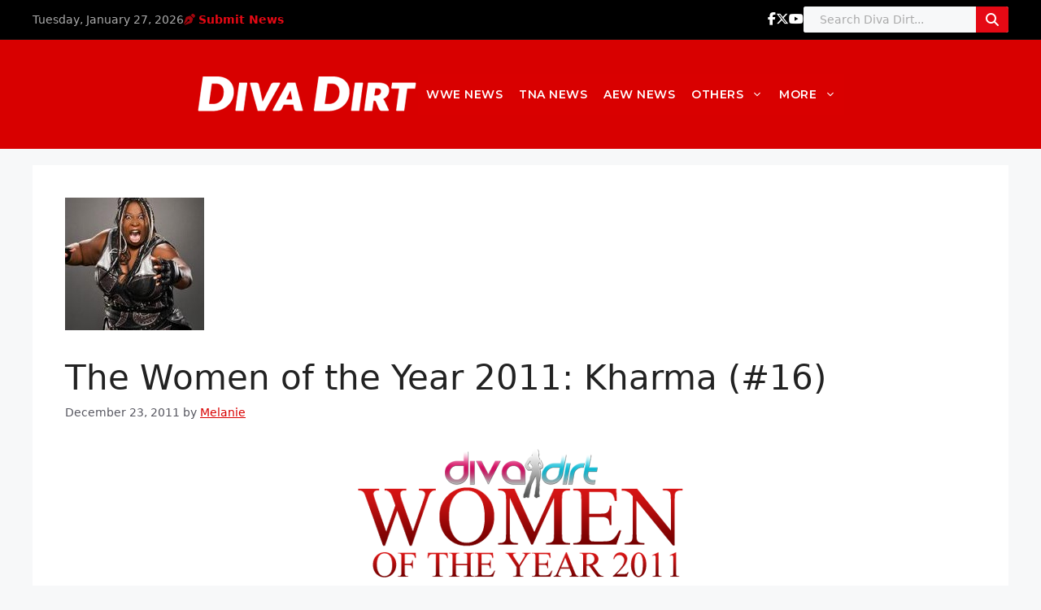

--- FILE ---
content_type: text/html; charset=utf-8
request_url: https://disqus.com/embed/comments/?base=default&f=divadirt&t_i=48585%20http%3A%2F%2Fwww.diva-dirt.com%2F%3Fp%3D48585&t_u=https%3A%2F%2Fwww.diva-dirt.com%2Fthe-women-of-the-year-2011-kharma-16%2F&t_e=The%20Women%20of%20the%20Year%202011%3A%20Kharma%20(%2316)&t_d=The%20Women%20of%20the%20Year%202011%3A%20Kharma%20(%2316)&t_t=The%20Women%20of%20the%20Year%202011%3A%20Kharma%20(%2316)&s_o=default
body_size: 3651
content:
<!DOCTYPE html>

<html lang="en" dir="ltr" class="not-supported type-">

<head>
    <title>Disqus Comments</title>

    
    <meta name="viewport" content="width=device-width, initial-scale=1, maximum-scale=1, user-scalable=no">
    <meta http-equiv="X-UA-Compatible" content="IE=edge"/>

    <style>
        .alert--warning {
            border-radius: 3px;
            padding: 10px 15px;
            margin-bottom: 10px;
            background-color: #FFE070;
            color: #A47703;
        }

        .alert--warning a,
        .alert--warning a:hover,
        .alert--warning strong {
            color: #A47703;
            font-weight: bold;
        }

        .alert--error p,
        .alert--warning p {
            margin-top: 5px;
            margin-bottom: 5px;
        }
        
        </style>
    
    <style>
        
        html, body {
            overflow-y: auto;
            height: 100%;
        }
        

        #error {
            display: none;
        }

        .clearfix:after {
            content: "";
            display: block;
            height: 0;
            clear: both;
            visibility: hidden;
        }

        
    </style>

</head>
<body>
    

    
    <div id="error" class="alert--error">
        <p>We were unable to load Disqus. If you are a moderator please see our <a href="https://docs.disqus.com/help/83/"> troubleshooting guide</a>. </p>
    </div>

    
    <script type="text/json" id="disqus-forumData">{"session":{"canModerate":false,"audienceSyncVerified":false,"canReply":true,"mustVerify":false,"recaptchaPublicKey":"6LfHFZceAAAAAIuuLSZamKv3WEAGGTgqB_E7G7f3","mustVerifyEmail":false},"forum":{"aetBannerConfirmation":null,"founder":"399917","twitterName":"","commentsLinkOne":"1 Comment","guidelines":null,"disableDisqusBrandingOnPolls":false,"commentsLinkZero":"0 Comments","disableDisqusBranding":false,"id":"divadirt","createdAt":"2009-06-19T13:59:10.850488","category":"Entertainment","aetBannerEnabled":false,"aetBannerTitle":null,"raw_guidelines":null,"initialCommentCount":null,"votingType":null,"daysUnapproveNewUsers":null,"installCompleted":true,"moderatorBadgeText":"","commentPolicyText":"We welcome relevant, respectful comments.  Abusive posts will get you banned.   ","aetEnabled":false,"channel":null,"sort":4,"description":"\u003cp>The Women's Wrestling Bible.\u003c/p>","organizationHasBadges":true,"newPolicy":true,"raw_description":"The Women's Wrestling Bible.","customFont":null,"language":"en","adsReviewStatus":1,"commentsPlaceholderTextEmpty":null,"daysAlive":0,"forumCategory":{"date_added":"2016-01-28T01:54:31","id":4,"name":"Entertainment"},"linkColor":null,"colorScheme":"light","pk":"141728","commentsPlaceholderTextPopulated":null,"permissions":{},"commentPolicyLink":"http://www.diva-dirt.com/comment-policy","aetBannerDescription":null,"favicon":{"permalink":"https://disqus.com/api/forums/favicons/divadirt.jpg","cache":"https://c.disquscdn.com/uploads/forums/14/1728/favicon.png"},"name":"Diva Dirt","commentsLinkMultiple":"{num} Comments","settings":{"threadRatingsEnabled":false,"adsDRNativeEnabled":false,"behindClickEnabled":false,"disable3rdPartyTrackers":false,"adsVideoEnabled":false,"adsProductVideoEnabled":false,"adsPositionBottomEnabled":false,"ssoRequired":false,"contextualAiPollsEnabled":false,"unapproveLinks":false,"adsPositionRecommendationsEnabled":false,"adsEnabled":false,"adsProductLinksThumbnailsEnabled":false,"hasCustomAvatar":false,"organicDiscoveryEnabled":true,"adsProductDisplayEnabled":false,"adsProductLinksEnabled":false,"audienceSyncEnabled":false,"threadReactionsEnabled":false,"linkAffiliationEnabled":true,"adsPositionAiPollsEnabled":false,"disableSocialShare":false,"adsPositionTopEnabled":false,"adsProductStoriesEnabled":false,"sidebarEnabled":false,"adultContent":false,"allowAnonVotes":false,"gifPickerEnabled":true,"mustVerify":true,"badgesEnabled":false,"mustVerifyEmail":true,"allowAnonPost":false,"unapproveNewUsersEnabled":false,"mediaembedEnabled":true,"aiPollsEnabled":false,"userIdentityDisabled":false,"adsPositionPollEnabled":false,"discoveryLocked":false,"validateAllPosts":false,"adsSettingsLocked":false,"isVIP":false,"adsPositionInthreadEnabled":false},"organizationId":108012,"typeface":"sans-serif","url":"http://diva-dirt.com/","daysThreadAlive":0,"avatar":{"small":{"permalink":"https://disqus.com/api/forums/avatars/divadirt.jpg?size=32","cache":"//a.disquscdn.com/1768293611/images/noavatar32.png"},"large":{"permalink":"https://disqus.com/api/forums/avatars/divadirt.jpg?size=92","cache":"//a.disquscdn.com/1768293611/images/noavatar92.png"}},"signedUrl":"http://disq.us/?url=http%3A%2F%2Fdiva-dirt.com%2F&key=aZkuPdVgyq7UDZRaO_q5Jg"}}</script>

    <div id="postCompatContainer"><div class="comment__wrapper"><div class="comment__name clearfix"><img class="comment__avatar" src="//a.disquscdn.com/1768293611/images/noavatar92.png" width="32" height="32" /><strong><a href="">G32106</a></strong> &bull; 14 years ago
        </div><div class="comment__content"><p>It scares me that there's even a possibility of her not returning! I hope for the divas sake that lightning strikes in WWE again and it strikes hard!</p></div></div><div class="comment__wrapper"><div class="comment__name clearfix"><img class="comment__avatar" src="//a.disquscdn.com/1768293611/images/noavatar92.png" width="32" height="32" /><strong><a href="">FoxyDivasFan</a></strong> &bull; 14 years ago
        </div><div class="comment__content"><p>I hated the fact that she left, I want her back &gt;:{</p></div></div><div class="comment__wrapper"><div class="comment__name clearfix"><img class="comment__avatar" src="//a.disquscdn.com/1768293611/images/noavatar92.png" width="32" height="32" /><strong><a href="">Raekon</a></strong> &bull; 14 years ago
        </div><div class="comment__content"><p>After Bertha Faye and other heavy females left/got released, no woman as heavy as them ever made it into WWF/WWE.</p><p>So seeing that they finally let someone like Kharma join in, was more than refreshing.</p><p>I must say that the main reason they did it was because she was very well known and a star through japan and tna already.</p><p>Otherwise she wouldn't have/get a chance (like several indies doesn't have either).</p><p>Happy that all her hard work payed off though and I hope she is doing greatly and hasa good pregnancy without many troubles. :)</p><p>Really hope she will come back as I really hope that after she does, the Divas get more time as also are utilized better than now.</p></div></div><div class="comment__wrapper"><div class="comment__name clearfix"><img class="comment__avatar" src="//a.disquscdn.com/1768293611/images/noavatar92.png" width="32" height="32" /><strong><a href="">LadyGoDiva</a></strong> &bull; 14 years ago
        </div><div class="comment__content"><p>What I liked about Kharma was that people had hope for the women's division and even thought she's pregnant and engaged having people wondering if she'll comeback but I still hold out hope for. I still hold out hope for that to happen in 2012.</p></div></div><div class="comment__wrapper"><div class="comment__name clearfix"><img class="comment__avatar" src="//a.disquscdn.com/1768293611/images/noavatar92.png" width="32" height="32" /><strong><a href="">heartandsoul</a></strong> &bull; 14 years ago
        </div><div class="comment__content"><p>I love this women so much. But I am not optimistic for a return</p></div></div><div class="comment__wrapper"><div class="comment__name clearfix"><img class="comment__avatar" src="//a.disquscdn.com/1768293611/images/noavatar92.png" width="32" height="32" /><strong><a href="">ryais</a></strong> &bull; 14 years ago
        </div><div class="comment__content"><p>It's amazing how one woman managed to make such a massive impact in such a short space of time.</p></div></div><div class="comment__wrapper"><div class="comment__name clearfix"><img class="comment__avatar" src="//a.disquscdn.com/1768293611/images/noavatar92.png" width="32" height="32" /><strong><a href="">javiousmckenzie</a></strong> &bull; 14 years ago
        </div><div class="comment__content"><p>I love this women but im so torn she seems devoted to the WWE and to return but child birth changes you one look in her childs eyes can change her mind its also like why return just to wrestle a total of 8 mins a month sure they may invest im her but besides Natalya and Beth who is left she has destroyed everyone else Gail gone Melina gone Michelle gone I have no intereet in Kharma vs Kelly Eve and company and Kharma vs AJ let us prey</p></div></div><div class="comment__wrapper"><div class="comment__name clearfix"><img class="comment__avatar" src="//a.disquscdn.com/1768293611/images/noavatar92.png" width="32" height="32" /><strong><a href="">Jhonmarco</a></strong> &bull; 14 years ago
        </div><div class="comment__content"><p>While a short 5 week run (so far) it was easily the best 5 weeks for the divas have had in years. It was just great to see WWE so behind a woman, I pray to everything I know &amp; love that this woman returns next year! Kharma save us, you're C.M Punk for the divas &lt;3</p></div></div><div class="comment__wrapper"><div class="comment__name clearfix"><img class="comment__avatar" src="//a.disquscdn.com/1768293611/images/noavatar92.png" width="32" height="32" /><strong><a href="">pumped up kicks</a></strong> &bull; 14 years ago
        </div><div class="comment__content"><p>RIght! I enjoyed her short run and hopefully she will want to come back and save the divas division!</p></div></div></div>


    <div id="fixed-content"></div>

    
        <script type="text/javascript">
          var embedv2assets = window.document.createElement('script');
          embedv2assets.src = 'https://c.disquscdn.com/embedv2/latest/embedv2.js';
          embedv2assets.async = true;

          window.document.body.appendChild(embedv2assets);
        </script>
    



    
</body>
</html>
